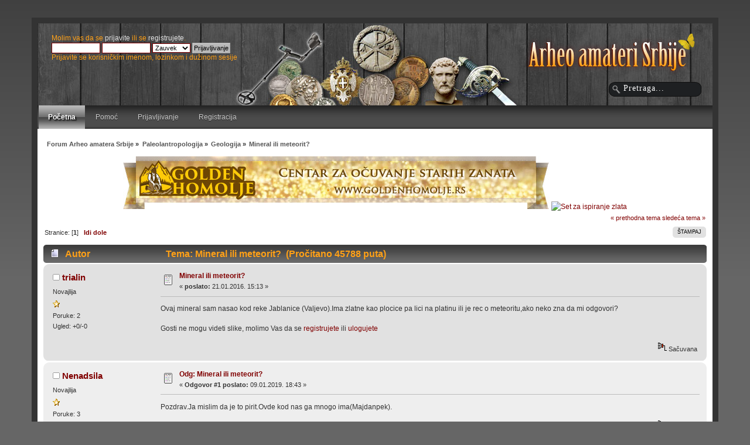

--- FILE ---
content_type: text/html; charset=UTF-8
request_url: https://forum.arheo-amateri.rs/geologija/mineral-ili-meteorit/msg10096/?PHPSESSID=615cmq2f88pr21mvjpj6fj91i7
body_size: 4997
content:
<!DOCTYPE html PUBLIC "-//W3C//DTD XHTML 1.0 Transitional//EN" "http://www.w3.org/TR/xhtml1/DTD/xhtml1-transitional.dtd">
<html xmlns="http://www.w3.org/1999/xhtml">
<head>
	<link rel="stylesheet" type="text/css" href="https://forum.arheo-amateri.rs/Themes/actualism_202/css/index.css?fin20" />
	<link rel="stylesheet" type="text/css" href="https://forum.arheo-amateri.rs/Themes/default/css/webkit.css" />
	<script type="text/javascript" src="https://forum.arheo-amateri.rs/Themes/default/scripts/script.js?fin20"></script>
	<script type="text/javascript" src="https://forum.arheo-amateri.rs/Themes/actualism_202/scripts/theme.js?fin20"></script>
	<script type="text/javascript"><!-- // --><![CDATA[
		var smf_theme_url = "https://forum.arheo-amateri.rs/Themes/actualism_202";
		var smf_default_theme_url = "https://forum.arheo-amateri.rs/Themes/default";
		var smf_images_url = "https://forum.arheo-amateri.rs/Themes/actualism_202/images";
		var smf_scripturl = "https://forum.arheo-amateri.rs/index.php?PHPSESSID=615cmq2f88pr21mvjpj6fj91i7&amp;";
		var smf_iso_case_folding = false;
		var smf_charset = "UTF-8";
		var ajax_notification_text = "Učitavam...";
		var ajax_notification_cancel_text = "Otkaži";
	// ]]></script>
	<meta http-equiv="Content-Type" content="text/html; charset=UTF-8" />
	<meta name="description" content="Mineral ili meteorit?" />
	<title>Mineral ili meteorit?</title>
	<meta name="robots" content="noindex" />
	<link rel="canonical" href="https://forum.arheo-amateri.rs/geologija/mineral-ili-meteorit/" />
	<link rel="help" href="https://forum.arheo-amateri.rs/help/?PHPSESSID=615cmq2f88pr21mvjpj6fj91i7" />
	<link rel="search" href="https://forum.arheo-amateri.rs/search/?PHPSESSID=615cmq2f88pr21mvjpj6fj91i7" />
	<link rel="contents" href="https://forum.arheo-amateri.rs/index.php?PHPSESSID=615cmq2f88pr21mvjpj6fj91i7" />
	<link rel="alternate" type="application/rss+xml" title="Forum Arheo amatera Srbije - RSS" href="https://forum.arheo-amateri.rs/.xml/?type=rss;PHPSESSID=615cmq2f88pr21mvjpj6fj91i7" />
	<link rel="prev" href="https://forum.arheo-amateri.rs/geologija/mineral-ili-meteorit/?prev_next=prev;PHPSESSID=615cmq2f88pr21mvjpj6fj91i7" />
	<link rel="next" href="https://forum.arheo-amateri.rs/geologija/mineral-ili-meteorit/?prev_next=next;PHPSESSID=615cmq2f88pr21mvjpj6fj91i7" />
	<link rel="index" href="https://forum.arheo-amateri.rs/geologija/?PHPSESSID=615cmq2f88pr21mvjpj6fj91i7" />
			<script language="JavaScript" type="text/javascript" src="https://forum.arheo-amateri.rs/Themes/default/scripts/imagefit.jquery.js"></script>
			<script language="JavaScript" type="text/javascript" src="https://forum.arheo-amateri.rs/Themes/default/scripts/imagefit.jquery.library.js"></script>
		    <script language="JavaScript" type="text/javascript">
		        if ( JQ == undefined) var JQ = jQuery.noConflict(); 
		    </script>
			<script language="JavaScript" type="text/javascript" src="https://forum.arheo-amateri.rs/Themes/default/scripts/imagefit.jquery.library.js"></script>
			<script language="JavaScript" type="text/javascript">
				jQuery(window).load(function(){ 
				  jQuery("#forumposts").imagefit(); 
				}); 
			</script>
		<script type="text/javascript" src="https://forum.arheo-amateri.rs/Themes/default/scripts/captcha.js"></script>

	<script type="text/javascript"><!-- // --><![CDATA[
		var _gaq = _gaq || [];
		_gaq.push(['_setAccount', 'UA-46638421-1']);
		_gaq.push(['_trackPageview']);

		(function() {
			var ga = document.createElement('script'); ga.type = 'text/javascript'; ga.async = true;
			ga.src = ('https:' == document.location.protocol ? 'https://ssl' : 'http://www') + '.google-analytics.com/ga.js';
			var s = document.getElementsByTagName('script')[0]; s.parentNode.insertBefore(ga, s);
		})();
	// ]]></script>
</head>
<body>
<div id="bodybg">
	 <div id="wrapper" style="width: 90%">
		  <div id="header">
			  <div id="userarea" class="clearfix">
				<script type="text/javascript" src="https://forum.arheo-amateri.rs/Themes/default/scripts/sha1.js"></script>
				<form id="guest_form" action="https://forum.arheo-amateri.rs/login2/?PHPSESSID=615cmq2f88pr21mvjpj6fj91i7" method="post" accept-charset="UTF-8"  onsubmit="hashLoginPassword(this, '463c40b2d0cd0b767c66bb7417ca96d6');">
					<div class="info">Molim vas da se <a href="https://forum.arheo-amateri.rs/login/?PHPSESSID=615cmq2f88pr21mvjpj6fj91i7">prijavite</a> ili se <a href="https://forum.arheo-amateri.rs/register/?PHPSESSID=615cmq2f88pr21mvjpj6fj91i7">registrujete</a>.</div>
					<input type="text" name="user" size="10" class="input_text" />
					<input type="password" name="passwrd" size="10" class="input_password" />
					<select name="cookielength">
						<option value="60">1 čas</option>
						<option value="1440">1 dan</option>
						<option value="10080">1 nedelja</option>
						<option value="43200">1 mesec</option>
						<option value="-1" selected="selected">Zauvek</option>
					</select>
					<input type="submit" value="Prijavljivanje" class="button_submit" /><br />
					<div class="info">Prijavite se korisničkim imenom, lozinkom i dužinom sesije</div>
					<input type="hidden" name="hash_passwrd" value="" />
				</form>
			</div>
			<div id="searcharea">
				<form action="https://forum.arheo-amateri.rs/search2/?PHPSESSID=615cmq2f88pr21mvjpj6fj91i7" method="post" accept-charset="UTF-8">
					<input type="text" name="search" class="inputbox" value="Pretraga..." onfocus="this.value = '';" onblur="if(this.value=='') this.value='Pretraga...';" />
					<input type="hidden" name="advanced" value="0" />
					<input type="hidden" name="topic" value="3168" />
	 </form>
  </div><div id="news">
		  <b></b> 
	  </div>
		 <div id="logo">
		<a href="https://forum.arheo-amateri.rs/index.php?PHPSESSID=615cmq2f88pr21mvjpj6fj91i7" title=""></a>
	 </div>
	 </div>
	<div id="toolbar">
	
		<div id="topnav">
			<ul>
				<li id="button_home">
					<a class="active " href="https://forum.arheo-amateri.rs/index.php?PHPSESSID=615cmq2f88pr21mvjpj6fj91i7">Početna</a>
				</li>
				<li id="button_help">
					<a class="" href="https://forum.arheo-amateri.rs/help/?PHPSESSID=615cmq2f88pr21mvjpj6fj91i7">Pomoć</a>
				</li>
				<li id="button_login">
					<a class="" href="https://forum.arheo-amateri.rs/login/?PHPSESSID=615cmq2f88pr21mvjpj6fj91i7">Prijavljivanje</a>
				</li>
				<li id="button_register">
					<a class="" href="https://forum.arheo-amateri.rs/register/?PHPSESSID=615cmq2f88pr21mvjpj6fj91i7">Registracija</a>
				</li>
			</ul>
		</div>
</div>
	<div id="bodyarea">
	<div class="navigate_section">
		<ul>
			<li>
				<a href="https://forum.arheo-amateri.rs/index.php?PHPSESSID=615cmq2f88pr21mvjpj6fj91i7"><span>Forum Arheo amatera Srbije</span></a>&nbsp;&#187;
			</li>
			<li>
				<a href="https://forum.arheo-amateri.rs/index.php?PHPSESSID=615cmq2f88pr21mvjpj6fj91i7#c2"><span>Paleolantropologija</span></a>&nbsp;&#187;
			</li>
			<li>
				<a href="https://forum.arheo-amateri.rs/geologija/?PHPSESSID=615cmq2f88pr21mvjpj6fj91i7"><span>Geologija</span></a>&nbsp;&#187;
			</li>
			<li class="last">
				<a href="https://forum.arheo-amateri.rs/geologija/mineral-ili-meteorit/?PHPSESSID=615cmq2f88pr21mvjpj6fj91i7"><span>Mineral ili meteorit?</span></a>
			</li>
		</ul>
	</div><div style="text-align: center; width: 100%; ">
<a target="_blank" href="http://www.goldenhomolje.rs">
<img alt="Golden Homolje" title="Golden Homolje" src="http://www.arheo-amateri.rs/wp-content/uploads/2015/08/golden-homolje-baner-728x90.jpg">
</a>
<a target="_blank" href="http://www.goldenhomolje.rs/set-za-ispiranje-zlata/">
<img alt="Set za ispiranje zlata" title="Set za ispiranje zlata" src="http://www.goldenhomolje.rs/wp-content/uploads/2015/03/ispitak-cena-forum-150.jpg">
</a>
</div>
			<a id="top"></a>
			<a id="msg8152"></a>
			<div class="pagesection">
				<div class="nextlinks"><a href="https://forum.arheo-amateri.rs/geologija/mineral-ili-meteorit/?prev_next=prev;PHPSESSID=615cmq2f88pr21mvjpj6fj91i7#new">&laquo; prethodna tema</a> <a href="https://forum.arheo-amateri.rs/geologija/mineral-ili-meteorit/?prev_next=next;PHPSESSID=615cmq2f88pr21mvjpj6fj91i7#new">sledeća tema &raquo;</a></div>
		<div class="buttonlist align_right">
			<ul>
				<li><a href="https://forum.arheo-amateri.rs/geologija/mineral-ili-meteorit/?action=printpage;PHPSESSID=615cmq2f88pr21mvjpj6fj91i7" rel="new_win nofollow"><span class="last">Štampaj</span></a></li>
			</ul>
		</div>
				<div class="pagelinks floatleft">Stranice: [<strong>1</strong>]   &nbsp;&nbsp;<a href="#lastPost"><strong>Idi dole</strong></a></div>
			</div>
			<div id="forumposts">
				<div class="cat_bar">
					<h3 class="catbg">
						<img src="https://forum.arheo-amateri.rs/Themes/actualism_202/images/topic/normal_post.gif" align="bottom" alt="" />
						<span id="author">Autor</span>
						Tema: Mineral ili meteorit? &nbsp;(Pročitano 45788 puta)
					</h3>
				</div>
				<form action="https://forum.arheo-amateri.rs/geologija/mineral-ili-meteorit/?action=quickmod2;PHPSESSID=615cmq2f88pr21mvjpj6fj91i7" method="post" accept-charset="UTF-8" name="quickModForm" id="quickModForm" style="margin: 0;" onsubmit="return oQuickModify.bInEditMode ? oQuickModify.modifySave('463c40b2d0cd0b767c66bb7417ca96d6', 'b5402b4553') : false">
				<div class="windowbg">
					<span class="topslice"><span></span></span>
					<div class="post_wrapper">
						<div class="poster">
							<h4>
								<img src="https://forum.arheo-amateri.rs/Themes/actualism_202/images/useroff.gif" alt="Van mreže" />
								<a href="https://forum.arheo-amateri.rs/profile/?u=3916;PHPSESSID=615cmq2f88pr21mvjpj6fj91i7" title="Pogledaj profil trialin">trialin</a>
							</h4>
							<ul class="reset smalltext" id="msg_8152_extra_info">
								<li class="postgroup">Novajlija</li>
								<li class="stars"><img src="https://forum.arheo-amateri.rs/Themes/actualism_202/images/star.gif" alt="*" /></li>
								<li class="postcount">Poruke: 2</li>
								<li class="karma">Ugled: +0/-0</li>
								<li class="profile">
									<ul>
									</ul>
								</li>
							</ul>
						</div>
						<div class="postarea">
							<div class="flow_hidden">
								<div class="keyinfo">
									<div class="messageicon">
										<img src="https://forum.arheo-amateri.rs/Themes/actualism_202/images/post/xx.gif" alt="" />
									</div>
									<h5 id="subject_8152">
										<a href="https://forum.arheo-amateri.rs/geologija/mineral-ili-meteorit/msg8152/?PHPSESSID=615cmq2f88pr21mvjpj6fj91i7#msg8152" rel="nofollow">Mineral ili meteorit?</a>
									</h5>
									<div class="smalltext">&#171; <strong> poslato:</strong> 21.01.2016. 15:13 &#187;</div>
									<div id="msg_8152_quick_mod"></div>
								</div>
							</div>
							<div class="post">
								<div class="inner" id="msg_8152">Ovaj mineral sam nasao kod reke Jablanice (Valjevo).Ima zlatne kao plocice pa lici na platinu ili je rec o meteoritu,ako neko zna da mi odgovori?<br /><br />Gosti ne mogu videti slike, molimo Vas da se <a href="https://forum.arheo-amateri.rs/register/?PHPSESSID=615cmq2f88pr21mvjpj6fj91i7">registrujete</a> ili <a href="https://forum.arheo-amateri.rs/login/?PHPSESSID=615cmq2f88pr21mvjpj6fj91i7">ulogujete</a><br /></div>
							</div>
						</div>
						<div class="moderatorbar">
							<div class="smalltext modified" id="modified_8152">
							</div>
							<div class="smalltext reportlinks">
								<img src="https://forum.arheo-amateri.rs/Themes/actualism_202/images/ip.gif" alt="" />
								Sačuvana
							</div>
						</div>
					</div>
					<span class="botslice"><span></span></span>
				</div>
				<hr class="post_separator" />
				<a id="msg9915"></a>
				<div class="windowbg2">
					<span class="topslice"><span></span></span>
					<div class="post_wrapper">
						<div class="poster">
							<h4>
								<img src="https://forum.arheo-amateri.rs/Themes/actualism_202/images/useroff.gif" alt="Van mreže" />
								<a href="https://forum.arheo-amateri.rs/profile/?u=6030;PHPSESSID=615cmq2f88pr21mvjpj6fj91i7" title="Pogledaj profil Nenadsila">Nenadsila</a>
							</h4>
							<ul class="reset smalltext" id="msg_9915_extra_info">
								<li class="postgroup">Novajlija</li>
								<li class="stars"><img src="https://forum.arheo-amateri.rs/Themes/actualism_202/images/star.gif" alt="*" /></li>
								<li class="postcount">Poruke: 3</li>
								<li class="karma">Ugled: +0/-0</li>
								<li class="profile">
									<ul>
									</ul>
								</li>
							</ul>
						</div>
						<div class="postarea">
							<div class="flow_hidden">
								<div class="keyinfo">
									<div class="messageicon">
										<img src="https://forum.arheo-amateri.rs/Themes/actualism_202/images/post/xx.gif" alt="" />
									</div>
									<h5 id="subject_9915">
										<a href="https://forum.arheo-amateri.rs/geologija/mineral-ili-meteorit/msg9915/?PHPSESSID=615cmq2f88pr21mvjpj6fj91i7#msg9915" rel="nofollow">Odg: Mineral ili meteorit?</a>
									</h5>
									<div class="smalltext">&#171; <strong>Odgovor #1 poslato:</strong> 09.01.2019. 18:43 &#187;</div>
									<div id="msg_9915_quick_mod"></div>
								</div>
							</div>
							<div class="post">
								<div class="inner" id="msg_9915">Pozdrav.Ja mislim da je to pirit.Ovde kod nas ga mnogo ima(Majdanpek).</div>
							</div>
						</div>
						<div class="moderatorbar">
							<div class="smalltext modified" id="modified_9915">
							</div>
							<div class="smalltext reportlinks">
								<img src="https://forum.arheo-amateri.rs/Themes/actualism_202/images/ip.gif" alt="" />
								Sačuvana
							</div>
						</div>
					</div>
					<span class="botslice"><span></span></span>
				</div>
				<hr class="post_separator" />
				<a id="msg9917"></a>
				<div class="windowbg">
					<span class="topslice"><span></span></span>
					<div class="post_wrapper">
						<div class="poster">
							<h4>
								<img src="https://forum.arheo-amateri.rs/Themes/actualism_202/images/useroff.gif" alt="Van mreže" />
								<a href="https://forum.arheo-amateri.rs/profile/?u=2930;PHPSESSID=615cmq2f88pr21mvjpj6fj91i7" title="Pogledaj profil Milan77">Milan77</a>
							</h4>
							<ul class="reset smalltext" id="msg_9917_extra_info">
								<li class="postgroup">Stariji član</li>
								<li class="stars"><img src="https://forum.arheo-amateri.rs/Themes/actualism_202/images/star.gif" alt="*" /><img src="https://forum.arheo-amateri.rs/Themes/actualism_202/images/star.gif" alt="*" /><img src="https://forum.arheo-amateri.rs/Themes/actualism_202/images/star.gif" alt="*" /><img src="https://forum.arheo-amateri.rs/Themes/actualism_202/images/star.gif" alt="*" /></li>
								<li class="postcount">Poruke: 250</li>
								<li class="karma">Ugled: +9/-0</li>
								<li class="profile">
									<ul>
									</ul>
								</li>
							</ul>
						</div>
						<div class="postarea">
							<div class="flow_hidden">
								<div class="keyinfo">
									<div class="messageicon">
										<img src="https://forum.arheo-amateri.rs/Themes/actualism_202/images/post/xx.gif" alt="" />
									</div>
									<h5 id="subject_9917">
										<a href="https://forum.arheo-amateri.rs/geologija/mineral-ili-meteorit/msg9917/?PHPSESSID=615cmq2f88pr21mvjpj6fj91i7#msg9917" rel="nofollow">Odg: Mineral ili meteorit?</a>
									</h5>
									<div class="smalltext">&#171; <strong>Odgovor #2 poslato:</strong> 09.01.2019. 21:30 &#187;</div>
									<div id="msg_9917_quick_mod"></div>
								</div>
							</div>
							<div class="post">
								<div class="inner" id="msg_9917">U pravu si, i ja takođe mislim da je u pitanju pirit</div>
							</div>
						</div>
						<div class="moderatorbar">
							<div class="smalltext modified" id="modified_9917">
							</div>
							<div class="smalltext reportlinks">
								<img src="https://forum.arheo-amateri.rs/Themes/actualism_202/images/ip.gif" alt="" />
								Sačuvana
							</div>
						</div>
					</div>
					<span class="botslice"><span></span></span>
				</div>
				<hr class="post_separator" />
				<a id="msg10096"></a><a id="new"></a>
				<div class="windowbg2">
					<span class="topslice"><span></span></span>
					<div class="post_wrapper">
						<div class="poster">
							<h4>
								<img src="https://forum.arheo-amateri.rs/Themes/actualism_202/images/useroff.gif" alt="Van mreže" />
								<a href="https://forum.arheo-amateri.rs/profile/?u=5162;PHPSESSID=615cmq2f88pr21mvjpj6fj91i7" title="Pogledaj profil dedagane">dedagane</a>
							</h4>
							<ul class="reset smalltext" id="msg_10096_extra_info">
								<li class="postgroup">Novajlija</li>
								<li class="stars"><img src="https://forum.arheo-amateri.rs/Themes/actualism_202/images/star.gif" alt="*" /></li>
								<li class="postcount">Poruke: 3</li>
								<li class="karma">Ugled: +0/-0</li>
								<li class="profile">
									<ul>
									</ul>
								</li>
							</ul>
						</div>
						<div class="postarea">
							<div class="flow_hidden">
								<div class="keyinfo">
									<div class="messageicon">
										<img src="https://forum.arheo-amateri.rs/Themes/actualism_202/images/post/xx.gif" alt="" />
									</div>
									<h5 id="subject_10096">
										<a href="https://forum.arheo-amateri.rs/geologija/mineral-ili-meteorit/msg10096/?PHPSESSID=615cmq2f88pr21mvjpj6fj91i7#msg10096" rel="nofollow">Odg: Mineral ili meteorit?</a>
									</h5>
									<div class="smalltext">&#171; <strong>Odgovor #3 poslato:</strong> 21.07.2020. 17:34 &#187;</div>
									<div id="msg_10096_quick_mod"></div>
								</div>
							</div>
							<div class="post">
								<div class="inner" id="msg_10096">Definitivno je u pitanju pirit kako rekose i prethodne osobe.<br /></div>
							</div>
						</div>
						<div class="moderatorbar">
							<div class="smalltext modified" id="modified_10096">
							</div>
							<div class="smalltext reportlinks">
								<img src="https://forum.arheo-amateri.rs/Themes/actualism_202/images/ip.gif" alt="" />
								Sačuvana
							</div>
						</div>
					</div>
					<span class="botslice"><span></span></span>
				</div>
				<hr class="post_separator" />
				</form>
			</div>
			<a id="lastPost"></a>
			<div class="pagesection">
				
		<div class="buttonlist align_right">
			<ul>
				<li><a href="https://forum.arheo-amateri.rs/geologija/mineral-ili-meteorit/?action=printpage;PHPSESSID=615cmq2f88pr21mvjpj6fj91i7" rel="new_win nofollow"><span class="last">Štampaj</span></a></li>
			</ul>
		</div>
				<div class="pagelinks floatleft">Stranice: [<strong>1</strong>]   &nbsp;&nbsp;<a href="#top"><strong>Idi gore</strong></a></div>
				<div class="nextlinks_bottom"><a href="https://forum.arheo-amateri.rs/geologija/mineral-ili-meteorit/?prev_next=prev;PHPSESSID=615cmq2f88pr21mvjpj6fj91i7#new">&laquo; prethodna tema</a> <a href="https://forum.arheo-amateri.rs/geologija/mineral-ili-meteorit/?prev_next=next;PHPSESSID=615cmq2f88pr21mvjpj6fj91i7#new">sledeća tema &raquo;</a></div>
			</div>
	<div class="navigate_section">
		<ul>
			<li>
				<a href="https://forum.arheo-amateri.rs/index.php?PHPSESSID=615cmq2f88pr21mvjpj6fj91i7"><span>Forum Arheo amatera Srbije</span></a>&nbsp;&#187;
			</li>
			<li>
				<a href="https://forum.arheo-amateri.rs/index.php?PHPSESSID=615cmq2f88pr21mvjpj6fj91i7#c2"><span>Paleolantropologija</span></a>&nbsp;&#187;
			</li>
			<li>
				<a href="https://forum.arheo-amateri.rs/geologija/?PHPSESSID=615cmq2f88pr21mvjpj6fj91i7"><span>Geologija</span></a>&nbsp;&#187;
			</li>
			<li class="last">
				<a href="https://forum.arheo-amateri.rs/geologija/mineral-ili-meteorit/?PHPSESSID=615cmq2f88pr21mvjpj6fj91i7"><span>Mineral ili meteorit?</span></a>
			</li>
		</ul>
	</div>
			<div id="moderationbuttons"></div>
			<div class="plainbox" id="display_jump_to">&nbsp;</div>
		<br class="clear" />
				<script type="text/javascript" src="https://forum.arheo-amateri.rs/Themes/default/scripts/topic.js"></script>
				<script type="text/javascript"><!-- // --><![CDATA[
					var oQuickReply = new QuickReply({
						bDefaultCollapsed: true,
						iTopicId: 3168,
						iStart: 0,
						sScriptUrl: smf_scripturl,
						sImagesUrl: "https://forum.arheo-amateri.rs/Themes/actualism_202/images",
						sContainerId: "quickReplyOptions",
						sImageId: "quickReplyExpand",
						sImageCollapsed: "collapse.gif",
						sImageExpanded: "expand.gif",
						sJumpAnchor: "quickreply"
					});
					if ('XMLHttpRequest' in window)
					{
						var oQuickModify = new QuickModify({
							sScriptUrl: smf_scripturl,
							bShowModify: true,
							iTopicId: 3168,
							sTemplateBodyEdit: '\n\t\t\t\t\t\t\t\t<div id="quick_edit_body_container" style="width: 90%">\n\t\t\t\t\t\t\t\t\t<div id="error_box" style="padding: 4px;" class="error"><' + '/div>\n\t\t\t\t\t\t\t\t\t<textarea class="editor" name="message" rows="12" style="width: 100%; margin-bottom: 10px;" tabindex="1">%body%<' + '/textarea><br />\n\t\t\t\t\t\t\t\t\t<input type="hidden" name="b5402b4553" value="463c40b2d0cd0b767c66bb7417ca96d6" />\n\t\t\t\t\t\t\t\t\t<input type="hidden" name="topic" value="3168" />\n\t\t\t\t\t\t\t\t\t<input type="hidden" name="msg" value="%msg_id%" />\n\t\t\t\t\t\t\t\t\t<div class="righttext">\n\t\t\t\t\t\t\t\t\t\t<input type="submit" name="post" value="Sačuvaj" tabindex="2" onclick="return oQuickModify.modifySave(\'463c40b2d0cd0b767c66bb7417ca96d6\', \'b5402b4553\');" accesskey="s" class="button_submit" />&nbsp;&nbsp;<input type="submit" name="cancel" value="Otkaži" tabindex="3" onclick="return oQuickModify.modifyCancel();" class="button_submit" />\n\t\t\t\t\t\t\t\t\t<' + '/div>\n\t\t\t\t\t\t\t\t<' + '/div>',
							sTemplateSubjectEdit: '<input type="text" style="width: 90%;" name="subject" value="%subject%" size="80" maxlength="80" tabindex="4" class="input_text" />',
							sTemplateBodyNormal: '%body%',
							sTemplateSubjectNormal: '<a hr'+'ef="https://forum.arheo-amateri.rs/index.php?PHPSESSID=615cmq2f88pr21mvjpj6fj91i7&amp;'+'?topic=3168.msg%msg_id%#msg%msg_id%" rel="nofollow">%subject%<' + '/a>',
							sTemplateTopSubject: 'Tema: %subject% &nbsp;(Pročitano 45788 puta)',
							sErrorBorderStyle: '1px solid red'
						});

						aJumpTo[aJumpTo.length] = new JumpTo({
							sContainerId: "display_jump_to",
							sJumpToTemplate: "<label class=\"smalltext\" for=\"%select_id%\">Prebaci se na:<" + "/label> %dropdown_list%",
							iCurBoardId: 155,
							iCurBoardChildLevel: 0,
							sCurBoardName: "Geologija",
							sBoardChildLevelIndicator: "==",
							sBoardPrefix: "=> ",
							sCatSeparator: "-----------------------------",
							sCatPrefix: "",
							sGoButtonLabel: "Idi"
						});

						aIconLists[aIconLists.length] = new IconList({
							sBackReference: "aIconLists[" + aIconLists.length + "]",
							sIconIdPrefix: "msg_icon_",
							sScriptUrl: smf_scripturl,
							bShowModify: true,
							iBoardId: 155,
							iTopicId: 3168,
							sSessionId: "463c40b2d0cd0b767c66bb7417ca96d6",
							sSessionVar: "b5402b4553",
							sLabelIconList: "Ikona poruke",
							sBoxBackground: "transparent",
							sBoxBackgroundHover: "#ffffff",
							iBoxBorderWidthHover: 1,
							sBoxBorderColorHover: "#adadad" ,
							sContainerBackground: "#ffffff",
							sContainerBorder: "1px solid #adadad",
							sItemBorder: "1px solid #ffffff",
							sItemBorderHover: "1px dotted gray",
							sItemBackground: "transparent",
							sItemBackgroundHover: "#e0e0f0"
						});
					}
				// ]]></script>
			<script type="text/javascript"><!-- // --><![CDATA[
				var verificationpostHandle = new smfCaptcha("https://forum.arheo-amateri.rs/index.php?PHPSESSID=615cmq2f88pr21mvjpj6fj91i7&amp;action=verificationcode;vid=post;rand=4983ea495ed56d23ebbc0ceee3a4c359", "post", 1);
			// ]]></script>
		</div>
	<div id="footer"><div class="footerarea">
		 <div id="footer_section"><div class="frame">
		<ul class="reset">
			<li> © 2012. <a href="http://www.arheo-amateri.rs" target="_blank" class="new_win" title=""><span><b>Arheo amateri Srbije</b></span></a>. Sva prava zadržana.<br/></li>
			<li><a id="button_xhtml" href="http://validator.w3.org/check?uri=referer" target="_blank" class="new_win" title="Ispravan XHTML 1.0!"><span>XHTML</span></a></li>
			<li><a id="button_rss" href="https://forum.arheo-amateri.rs/.xml/?type=rss;PHPSESSID=615cmq2f88pr21mvjpj6fj91i7" class="new_win"><span>RSS</span></a></li>
			<li class="last"><a id="button_wap2" href="https://forum.arheo-amateri.rs/index.php?wap2;PHPSESSID=615cmq2f88pr21mvjpj6fj91i7" class="new_win"><span>WAP2</span></a></li>
		</ul>
			</div>
		 </div>
	  </div>
	</div>
	</div>
</div>
</body></html>